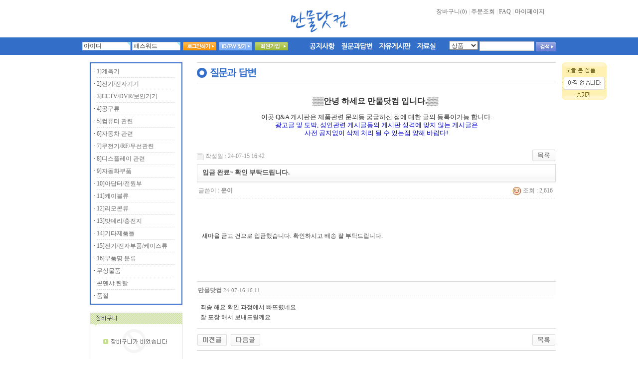

--- FILE ---
content_type: text/html; charset=euc-kr
request_url: http://manmull.com/bbs/board.php?bo_table=qa&wr_id=1715
body_size: 10258
content:
<!-- <!DOCTYPE HTML PUBLIC "-//W3C//DTD HTML 4.01 Transitional//EN"> -->
<html>
<head>
<meta http-equiv="content-type" content="text/html; charset=euc-kr">
<title>쇼핑몰 > 질문답변 > 입금 완료~ 확인 부탁드립니다.</title>
<link rel="stylesheet" href="../style.css" type="text/css">
</head>
<script type="text/javascript">
// 자바스크립트에서 사용하는 전역변수 선언
var g4_path      = "..";
var g4_bbs       = "bbs";
var g4_bbs_img   = "img";
var g4_url       = "http://manmull.com";
var g4_is_member = "";
var g4_is_admin  = "";
var g4_bo_table  = "qa";
var g4_sca       = "";
var g4_charset   = "euc-kr";
var g4_cookie_domain = "";
var g4_is_gecko  = navigator.userAgent.toLowerCase().indexOf("gecko") != -1;
var g4_is_ie     = navigator.userAgent.toLowerCase().indexOf("msie") != -1;
</script>
<script type="text/javascript" src="../js/jquery-1.4.2.min.js"></script>
<script type="text/javascript" src="../js/common.js"></script>
<body topmargin="0" leftmargin="0" >
<a name="g4_head"></a>

<style>
.amount { color:#2266BB; font-weight:bold; font-family:Verdana; } 
.c1 { background-color:#94D7E7; } 
.c2 { background-color:#E7F3F7; } 
</style>

<div id="top_link" style="position:absolute;left:50%; top:15px; margin-left:235px; z-index:10;" align="center">
                <!--a href='../bbs/login.php?url=%2Fbbs%2Fboard.php%3Fbo_table%3Dqa%26wr_id%3D1715'><font color=FFFFFF>로그인</font></a> <font color=cee2ff>|</font> 
        <a href='../bbs/register.php'><font color=FFFFFF>회원가입</font></a> <font color=cee2ff>|</font--> 
        
        <a href='../shop/cart.php'>장바구니<span class=small>(0)</span></a> <font color=CCCCCC>|</font> 
        <a href='../shop/orderinquiry.php'>주문조회</a> <font color=CCCCCC>|</font> 
        <a href='../shop/faq.php'>FAQ</a> <font color=CCCCCC>|</font> 
        <a href='../shop/mypage.php'>마이페이지</a>&nbsp;
</div>

<!-- 전체 -->
<table align=center width='100%' cellpadding=0 cellspacing=0 border=0>
<tr>
    <td>

<!-- 상단 -->
<table align=center width='950' cellpadding=0 cellspacing=0 border=0>
<tr>
    <td align=center style=padding-top:20px;padding-bottom:10px><a href='../'><img src='../data/common/logo_img' border=0></a></td>
</tr>
</table>

<table width=100% cellpadding=0 cellspacing=0 border=0 bgcolor=#336fc9><tr><td>
<table align=center width='950' cellpadding=0 cellspacing=0 border=0>
  <tr>
    <td height=35>
<script type="text/javascript" src="../js/capslock.js"></script>
<script type="text/javascript">
// 엠파스 로긴 참고
var bReset = true;
function chkReset(f) 
{
    if (bReset) { if ( f.mb_id.value == '아이디' ) f.mb_id.value = ''; bReset = false; }
    document.getElementById("pw1").style.display = "none";
    document.getElementById("pw2").style.display = "";
}
</script>
<!-- 로그인 전 외부로그인 시작 -->
<form name="fhead" method="post" onsubmit="return fhead_submit(this);" autocomplete="off" style="margin:0px;">
  <input type="hidden" name="url" value="%2Fbbs%2Fboard.php%3Fbo_table%3Dqa%26wr_id%3D1715">
  <div style="margin-top:0">
    <table width="0" border="0" cellpadding="0" cellspacing="0">
      <tr>
        <td width="141"><table width="141" border="0" cellpadding="0" cellspacing="0">
            <tr>
              <td width="106" colspan="2" align="center"><input name="mb_id" type="text" class=ed  style="height:17" size="12" maxlength="20" required itemname="아이디" value='아이디' onMouseOver='chkReset(this.form);' onFocus='chkReset(this.form);'></td>
              <td width="15">&nbsp;</td>
              <td id=pw1 width="106" colspan="2" align="center"><input type="text" class=ed size="12" style="height:17" maxlength="20" required itemname="패스워드" value='패스워드' onMouseOver='chkReset(this.form);' onfocus='chkReset(this.form);'></td>
              <td id=pw2 style='display:none;' width="106" colspan="2" align="center"><input name="mb_password" id="outlogin_mb_password" type="password" style="height:17" class=ed size="12" maxlength="20" itemname="패스워드" onMouseOver='chkReset(this.form);' onfocus='chkReset(this.form);' onKeyPress="check_capslock(event, 'outlogin_mb_password');"></td>
            </tr>
          </table></td>
        <td width="5">&nbsp;</td>
        <td rowspan="2" align="center"><input type="image" src="../skin/outlogin/hanle/img/login_button.gif"></td>
        <!--<td><div style="float:left;"><input type="checkbox" name="auto_login" value="1" onclick="if (this.checked) { if (confirm('자동로그인을 사용하시면 다음부터 회원아이디와 패스워드를 입력하실 필요가 없습니다.\n\n\공공장소에서는 개인정보가 유출될 수 있으니 사용을 자제하여 주십시오.\n\n자동로그인을 사용하시겠습니까?')) { this.checked = true; } else { this.checked = false; } }"></div></td><td><div style="float:left; padding-left:5px;"><img src="../skin/outlogin/hanle/img/login_auto.gif" width="46" /></div></td>-->
        <td width="5">&nbsp;</td>
        <td><a href="javascript:win_password_lost();"><img src="../skin/outlogin/hanle/img/login_pw_find_button.gif" border="0"></a></td>
        <td width="5">&nbsp;</td>
        <td><a href="../bbs/register.php"><img src="../skin/outlogin/hanle/img/login_join_button.gif" border="0"></a></td>
      </tr>
    </table>
  </div>
</form>


<script language="JavaScript">
function fhead_submit(f)
{
    if (!f.mb_id.value) {
        alert("회원아이디를 입력하십시오.");
        f.mb_id.focus();
        return false;
    }

    if (document.getElementById('pw2').style.display!='none' && !f.mb_password.value) {
        alert("패스워드를 입력하십시오.");
        f.mb_password.focus();
        return false;
    }

    f.action = '../bbs/login_check.php';    
    return true;
}
</script>
<!-- 로그인 전 외부로그인 끝 -->
</td>
    <td width="250"><img src="/img/top_menu.gif" border="0" usemap="#top_mlink"></td>
    <td align=right>

        <!-- 검색 시작 -->
        <form name='frmsearch1' style='margin:0px;' onsubmit='return search_submit(this);'>
        <input type='hidden' name='sfl' value='wr_subject||wr_content'>
        <input type='hidden' name='sop' value='and'>
        <input type='hidden' name='stx' value='' >
           <select name='search_flag' id='search_flag'>
           <option value='상품'>상품
           <option value='게시판'>게시판
           </select>
        <input type=text name=search_str class='ed' value='' style='width:110px;height:19px;font:bold;'>
        <input type=image src='../img/top_btn_search.gif' border=0 align=absmiddle>
        </form>

        <script>
        function search_submit(f) {
            if (f.search_flag.value == '상품') {
                f.action = '../shop/search.php';
            } else {
                f.stx.value = f.search_str.value;
                f.action = '../bbs/search.php';
            }
        }

                </script>
        <!-- 검색 끝 -->

    </td>
</tr>
</table>
</td></tr></table>

<map name="top_mlink" id="top_mlink">
  <area shape="rect" coords="6,0,63,35" href="/bbs/board.php?bo_table=notice">
  <area shape="rect" coords="72,0,138,35" href="/bbs/board.php?bo_table=qa">
  <area shape="rect" coords="145,0,214,35" href="/bbs/board.php?bo_table=free">
  <area shape="rect" coords="224,0,267,35" href="/bbs/board.php?bo_table=pds">
</map>
<!-- 상단끝 -->

<div style="height:15px; line-height:1px; font-size:1px; clear:both;">&nbsp;</div>

<!-- 중간 -->
<table align=center width='950' cellpadding=0 cellspacing=0 border=0>
<tr>
    <td align=center valign=top width=185>


        <!-- 상품분류 -->
        <table width=186 cellpadding=0 cellspacing=0 border=2 bordercolor="#336fc9" style="border-collapse:collapse">
        <tr><td style=padding-top:5px;padding-bottom:5px>
<table bgcolor=#FFFFFF width=100% cellpadding=0 cellspacing=0>
<!--tr><td align=center valign=top height=50><img src='../shop/img/bar_category.gif'></td></tr-->
<tr id='lmenu0' onmouseover=" layer_view('lmenu0', 'lmenu_layer0', 'view', 100, -22); " onmouseout=" layer_view('lmenu0', 'lmenu_layer0', 'hide'); "><td height='22'>&nbsp;&nbsp;· <a href='../shop/list.php?ca_id=10'>1]계측기</a>
<div id='lmenu_layer0' style='width:180px; display:none; position:absolute; z-index:999;'><table cellpadding=1 cellspacing=0 bgcolor=#CCCCCC width=100%><tr><td><table border=0 width=100% bgcolor=#FFFFFF cellpadding=0 cellspacing=0><tr height='22'><td>&nbsp;&nbsp;· <a href='../shop/list.php?ca_id=1010'>계측기/테스터기/측정기/오실로스코프</a></td></tr><tr><td align=center><img src='../shop/img/dot_line.gif'></td></tr><tr height='22'><td>&nbsp;&nbsp;· <a href='../shop/list.php?ca_id=1020'>파워서플라이/전원부</a></td></tr><tr><td align=center><img src='../shop/img/dot_line.gif'></td></tr><tr height='22'><td>&nbsp;&nbsp;· <a href='../shop/list.php?ca_id=1040'>현미경/광학기기 관련</a></td></tr><tr><td align=center><img src='../shop/img/dot_line.gif'></td></tr><tr height='22'><td>&nbsp;&nbsp;· <a href='../shop/list.php?ca_id=1050'>기타 계측기 관련</a></td></tr><tr><td align=center><img src='../shop/img/dot_line.gif'></td></tr><tr height='22'><td>&nbsp;&nbsp;· <a href='../shop/list.php?ca_id=1060'>각종개발용키트/IC소켓</a></td></tr><tr><td align=center><img src='../shop/img/dot_line.gif'></td></tr></table></td></tr></table></div></td></tr>
<tr><td align=center style=padding-top:1px;padding-bottom:1px><img src='../shop/img/dot_line.gif'></td></tr>
<tr id='lmenu1' onmouseover=" layer_view('lmenu1', 'lmenu_layer1', 'view', 100, -22); " onmouseout=" layer_view('lmenu1', 'lmenu_layer1', 'hide'); "><td height='22'>&nbsp;&nbsp;· <a href='../shop/list.php?ca_id=20'>2]전기/전자기기</a>
<div id='lmenu_layer1' style='width:180px; display:none; position:absolute; z-index:999;'><table cellpadding=1 cellspacing=0 bgcolor=#CCCCCC width=100%><tr><td><table border=0 width=100% bgcolor=#FFFFFF cellpadding=0 cellspacing=0><tr height='22'><td>&nbsp;&nbsp;· <a href='../shop/list.php?ca_id=2010'>가정용기기</a></td></tr><tr><td align=center><img src='../shop/img/dot_line.gif'></td></tr><tr height='22'><td>&nbsp;&nbsp;· <a href='../shop/list.php?ca_id=2020'>산업용기기</a></td></tr><tr><td align=center><img src='../shop/img/dot_line.gif'></td></tr><tr height='22'><td>&nbsp;&nbsp;· <a href='../shop/list.php?ca_id=2030'>A/V기기및 관련부품</a></td></tr><tr><td align=center><img src='../shop/img/dot_line.gif'></td></tr><tr height='22'><td>&nbsp;&nbsp;· <a href='../shop/list.php?ca_id=2040'>각종노브-볼륨들</a></td></tr><tr><td align=center><img src='../shop/img/dot_line.gif'></td></tr></table></td></tr></table></div></td></tr>
<tr><td align=center style=padding-top:1px;padding-bottom:1px><img src='../shop/img/dot_line.gif'></td></tr>
<tr id='lmenu2' onmouseover=" layer_view('lmenu2', 'lmenu_layer2', 'view', 100, -22); " onmouseout=" layer_view('lmenu2', 'lmenu_layer2', 'hide'); "><td height='22'>&nbsp;&nbsp;· <a href='../shop/list.php?ca_id=30'>3]CCTV/DVR/보안기기</a>
<div id='lmenu_layer2' style='width:180px; display:none; position:absolute; z-index:999;'><table cellpadding=1 cellspacing=0 bgcolor=#CCCCCC width=100%><tr><td><table border=0 width=100% bgcolor=#FFFFFF cellpadding=0 cellspacing=0><tr height='22'><td>&nbsp;&nbsp;· <a href='../shop/list.php?ca_id=3010'>CC카메라 모듈</a></td></tr><tr><td align=center><img src='../shop/img/dot_line.gif'></td></tr><tr height='22'><td>&nbsp;&nbsp;· <a href='../shop/list.php?ca_id=3020'>돔/박스/적외선 카메라</a></td></tr><tr><td align=center><img src='../shop/img/dot_line.gif'></td></tr><tr height='22'><td>&nbsp;&nbsp;· <a href='../shop/list.php?ca_id=3030'>DVR/분할기/콘트롤러</a></td></tr><tr><td align=center><img src='../shop/img/dot_line.gif'></td></tr><tr height='22'><td>&nbsp;&nbsp;· <a href='../shop/list.php?ca_id=3040'>CCTV관련기기/하우징/CCTV관련부품</a></td></tr><tr><td align=center><img src='../shop/img/dot_line.gif'></td></tr><tr height='22'><td>&nbsp;&nbsp;· <a href='../shop/list.php?ca_id=3060'>디카 영상관련품들</a></td></tr><tr><td align=center><img src='../shop/img/dot_line.gif'></td></tr></table></td></tr></table></div></td></tr>
<tr><td align=center style=padding-top:1px;padding-bottom:1px><img src='../shop/img/dot_line.gif'></td></tr>
<tr id='lmenu3' onmouseover=" layer_view('lmenu3', 'lmenu_layer3', 'view', 100, -22); " onmouseout=" layer_view('lmenu3', 'lmenu_layer3', 'hide'); "><td height='22'>&nbsp;&nbsp;· <a href='../shop/list.php?ca_id=40'>4]공구류</a>
<div id='lmenu_layer3' style='width:180px; display:none; position:absolute; z-index:999;'><table cellpadding=1 cellspacing=0 bgcolor=#CCCCCC width=100%><tr><td><table border=0 width=100% bgcolor=#FFFFFF cellpadding=0 cellspacing=0><tr height='22'><td>&nbsp;&nbsp;· <a href='../shop/list.php?ca_id=4020'>인두기/열풍기</a></td></tr><tr><td align=center><img src='../shop/img/dot_line.gif'></td></tr><tr height='22'><td>&nbsp;&nbsp;· <a href='../shop/list.php?ca_id=4030'>전동공구</a></td></tr><tr><td align=center><img src='../shop/img/dot_line.gif'></td></tr><tr height='22'><td>&nbsp;&nbsp;· <a href='../shop/list.php?ca_id=4040'>에어/유압공구</a></td></tr><tr><td align=center><img src='../shop/img/dot_line.gif'></td></tr><tr height='22'><td>&nbsp;&nbsp;· <a href='../shop/list.php?ca_id=4050'>기타 산업용공구</a></td></tr><tr><td align=center><img src='../shop/img/dot_line.gif'></td></tr></table></td></tr></table></div></td></tr>
<tr><td align=center style=padding-top:1px;padding-bottom:1px><img src='../shop/img/dot_line.gif'></td></tr>
<tr id='lmenu4' onmouseover=" layer_view('lmenu4', 'lmenu_layer4', 'view', 100, -22); " onmouseout=" layer_view('lmenu4', 'lmenu_layer4', 'hide'); "><td height='22'>&nbsp;&nbsp;· <a href='../shop/list.php?ca_id=50'>5]컴퓨터 관련</a>
<div id='lmenu_layer4' style='width:180px; display:none; position:absolute; z-index:999;'><table cellpadding=1 cellspacing=0 bgcolor=#CCCCCC width=100%><tr><td><table border=0 width=100% bgcolor=#FFFFFF cellpadding=0 cellspacing=0><tr height='22'><td>&nbsp;&nbsp;· <a href='../shop/list.php?ca_id=5010'>PC본체</a></td></tr><tr><td align=center><img src='../shop/img/dot_line.gif'></td></tr><tr height='22'><td>&nbsp;&nbsp;· <a href='../shop/list.php?ca_id=5020'>PC주변기기</a></td></tr><tr><td align=center><img src='../shop/img/dot_line.gif'></td></tr><tr height='22'><td>&nbsp;&nbsp;· <a href='../shop/list.php?ca_id=5030'>PC관련 부품</a></td></tr><tr><td align=center><img src='../shop/img/dot_line.gif'></td></tr></table></td></tr></table></div></td></tr>
<tr><td align=center style=padding-top:1px;padding-bottom:1px><img src='../shop/img/dot_line.gif'></td></tr>
<tr id='lmenu5' onmouseover=" layer_view('lmenu5', 'lmenu_layer5', 'view', 100, -22); " onmouseout=" layer_view('lmenu5', 'lmenu_layer5', 'hide'); "><td height='22'>&nbsp;&nbsp;· <a href='../shop/list.php?ca_id=60'>6]자동차 관련</a>
<div id='lmenu_layer5' style='width:180px; display:none; position:absolute; z-index:999;'><table cellpadding=1 cellspacing=0 bgcolor=#CCCCCC width=100%><tr><td><table border=0 width=100% bgcolor=#FFFFFF cellpadding=0 cellspacing=0><tr height='22'><td>&nbsp;&nbsp;· <a href='../shop/list.php?ca_id=6010'>자동차용품</a></td></tr><tr><td align=center><img src='../shop/img/dot_line.gif'></td></tr><tr height='22'><td>&nbsp;&nbsp;· <a href='../shop/list.php?ca_id=6020'>네비게이션/카오디오/앰프</a></td></tr><tr><td align=center><img src='../shop/img/dot_line.gif'></td></tr><tr height='22'><td>&nbsp;&nbsp;· <a href='../shop/list.php?ca_id=6030'>시거잭/거치대/기타 부품</a></td></tr><tr><td align=center><img src='../shop/img/dot_line.gif'></td></tr></table></td></tr></table></div></td></tr>
<tr><td align=center style=padding-top:1px;padding-bottom:1px><img src='../shop/img/dot_line.gif'></td></tr>
<tr id='lmenu6' onmouseover=" layer_view('lmenu6', 'lmenu_layer6', 'view', 100, -22); " onmouseout=" layer_view('lmenu6', 'lmenu_layer6', 'hide'); "><td height='22'>&nbsp;&nbsp;· <a href='../shop/list.php?ca_id=70'>7]무전기/RF/무선관련</a>
<div id='lmenu_layer6' style='width:180px; display:none; position:absolute; z-index:999;'><table cellpadding=1 cellspacing=0 bgcolor=#CCCCCC width=100%><tr><td><table border=0 width=100% bgcolor=#FFFFFF cellpadding=0 cellspacing=0><tr height='22'><td>&nbsp;&nbsp;· <a href='../shop/list.php?ca_id=7010'>무전기 관련</a></td></tr><tr><td align=center><img src='../shop/img/dot_line.gif'></td></tr><tr height='22'><td>&nbsp;&nbsp;· <a href='../shop/list.php?ca_id=7020'>RF관련</a></td></tr><tr><td align=center><img src='../shop/img/dot_line.gif'></td></tr><tr height='22'><td>&nbsp;&nbsp;· <a href='../shop/list.php?ca_id=7030'>일반 무선기기 관련</a></td></tr><tr><td align=center><img src='../shop/img/dot_line.gif'></td></tr><tr height='22'><td>&nbsp;&nbsp;· <a href='../shop/list.php?ca_id=7040'>무전기 충전기/밧데리</a></td></tr><tr><td align=center><img src='../shop/img/dot_line.gif'></td></tr></table></td></tr></table></div></td></tr>
<tr><td align=center style=padding-top:1px;padding-bottom:1px><img src='../shop/img/dot_line.gif'></td></tr>
<tr id='lmenu7' onmouseover=" layer_view('lmenu7', 'lmenu_layer7', 'view', 100, -22); " onmouseout=" layer_view('lmenu7', 'lmenu_layer7', 'hide'); "><td height='22'>&nbsp;&nbsp;· <a href='../shop/list.php?ca_id=80'>8]디스플레이 관련</a>
<div id='lmenu_layer7' style='width:180px; display:none; position:absolute; z-index:999;'><table cellpadding=1 cellspacing=0 bgcolor=#CCCCCC width=100%><tr><td><table border=0 width=100% bgcolor=#FFFFFF cellpadding=0 cellspacing=0><tr height='22'><td>&nbsp;&nbsp;· <a href='../shop/list.php?ca_id=8010'>모노액정</a></td></tr><tr><td align=center><img src='../shop/img/dot_line.gif'></td></tr><tr height='22'><td>&nbsp;&nbsp;· <a href='../shop/list.php?ca_id=8020'>도트매트릭스/ FND/VFD</a></td></tr><tr><td align=center><img src='../shop/img/dot_line.gif'></td></tr><tr height='22'><td>&nbsp;&nbsp;· <a href='../shop/list.php?ca_id=8040'>TFT LCD 액정</a></td></tr><tr><td align=center><img src='../shop/img/dot_line.gif'></td></tr><tr height='22'><td>&nbsp;&nbsp;· <a href='../shop/list.php?ca_id=8050'>터치관련</a></td></tr><tr><td align=center><img src='../shop/img/dot_line.gif'></td></tr><tr height='22'><td>&nbsp;&nbsp;· <a href='../shop/list.php?ca_id=8060'>LED/LED/조명관련</a></td></tr><tr><td align=center><img src='../shop/img/dot_line.gif'></td></tr><tr height='22'><td>&nbsp;&nbsp;· <a href='../shop/list.php?ca_id=8070'>디스플레이 관련 부품</a></td></tr><tr><td align=center><img src='../shop/img/dot_line.gif'></td></tr></table></td></tr></table></div></td></tr>
<tr><td align=center style=padding-top:1px;padding-bottom:1px><img src='../shop/img/dot_line.gif'></td></tr>
<tr id='lmenu8' onmouseover=" layer_view('lmenu8', 'lmenu_layer8', 'view', 100, -22); " onmouseout=" layer_view('lmenu8', 'lmenu_layer8', 'hide'); "><td height='22'>&nbsp;&nbsp;· <a href='../shop/list.php?ca_id=90'>9]자동화부품</a>
<div id='lmenu_layer8' style='width:180px; display:none; position:absolute; z-index:999;'><table cellpadding=1 cellspacing=0 bgcolor=#CCCCCC width=100%><tr><td><table border=0 width=100% bgcolor=#FFFFFF cellpadding=0 cellspacing=0><tr height='22'><td>&nbsp;&nbsp;· <a href='../shop/list.php?ca_id=9010'>PLC/인버터 및 관련품</a></td></tr><tr><td align=center><img src='../shop/img/dot_line.gif'></td></tr><tr height='22'><td>&nbsp;&nbsp;· <a href='../shop/list.php?ca_id=9020'>마그넷/릴레이/SSR</a></td></tr><tr><td align=center><img src='../shop/img/dot_line.gif'></td></tr><tr height='22'><td>&nbsp;&nbsp;· <a href='../shop/list.php?ca_id=9030'>LM가이드/테이블류</a></td></tr><tr><td align=center><img src='../shop/img/dot_line.gif'></td></tr><tr height='22'><td>&nbsp;&nbsp;· <a href='../shop/list.php?ca_id=9040'>자동화 부품/판넬용 메타</a></td></tr><tr><td align=center><img src='../shop/img/dot_line.gif'></td></tr><tr height='22'><td>&nbsp;&nbsp;· <a href='../shop/list.php?ca_id=9070'>산업용리모콘/콘트롤러/콘트롤 박스</a></td></tr><tr><td align=center><img src='../shop/img/dot_line.gif'></td></tr><tr height='22'><td>&nbsp;&nbsp;· <a href='../shop/list.php?ca_id=9080'>에어/유압관련 산업용품</a></td></tr><tr><td align=center><img src='../shop/img/dot_line.gif'></td></tr><tr height='22'><td>&nbsp;&nbsp;· <a href='../shop/list.php?ca_id=9090'>AC/DC모터류/펌프류</a></td></tr><tr><td align=center><img src='../shop/img/dot_line.gif'></td></tr><tr height='22'><td>&nbsp;&nbsp;· <a href='../shop/list.php?ca_id=90a0'>터미널단자 및 각종스위치종류</a></td></tr><tr><td align=center><img src='../shop/img/dot_line.gif'></td></tr></table></td></tr></table></div></td></tr>
<tr><td align=center style=padding-top:1px;padding-bottom:1px><img src='../shop/img/dot_line.gif'></td></tr>
<tr id='lmenu9' onmouseover=" layer_view('lmenu9', 'lmenu_layer9', 'view', 100, -22); " onmouseout=" layer_view('lmenu9', 'lmenu_layer9', 'hide'); "><td height='22'>&nbsp;&nbsp;· <a href='../shop/list.php?ca_id=a0'>10]아답터/전원부</a>
<div id='lmenu_layer9' style='width:180px; display:none; position:absolute; z-index:999;'><table cellpadding=1 cellspacing=0 bgcolor=#CCCCCC width=100%><tr><td><table border=0 width=100% bgcolor=#FFFFFF cellpadding=0 cellspacing=0><tr height='22'><td>&nbsp;&nbsp;· <a href='../shop/list.php?ca_id=a010'>아답터</a></td></tr><tr><td align=center><img src='../shop/img/dot_line.gif'></td></tr><tr height='22'><td>&nbsp;&nbsp;· <a href='../shop/list.php?ca_id=a020'>SMPS</a></td></tr><tr><td align=center><img src='../shop/img/dot_line.gif'></td></tr><tr height='22'><td>&nbsp;&nbsp;· <a href='../shop/list.php?ca_id=a030'>아답터 관련 부품들</a></td></tr><tr><td align=center><img src='../shop/img/dot_line.gif'></td></tr></table></td></tr></table></div></td></tr>
<tr><td align=center style=padding-top:1px;padding-bottom:1px><img src='../shop/img/dot_line.gif'></td></tr>
<tr id='lmenu10' onmouseover=" layer_view('lmenu10', 'lmenu_layer10', 'view', 100, -22); " onmouseout=" layer_view('lmenu10', 'lmenu_layer10', 'hide'); "><td height='22'>&nbsp;&nbsp;· <a href='../shop/list.php?ca_id=b0'>11]케이블류</a>
<div id='lmenu_layer10' style='width:180px; display:none; position:absolute; z-index:999;'><table cellpadding=1 cellspacing=0 bgcolor=#CCCCCC width=100%><tr><td><table border=0 width=100% bgcolor=#FFFFFF cellpadding=0 cellspacing=0><tr height='22'><td>&nbsp;&nbsp;· <a href='../shop/list.php?ca_id=b010'>PC관련 케이블</a></td></tr><tr><td align=center><img src='../shop/img/dot_line.gif'></td></tr><tr height='22'><td>&nbsp;&nbsp;· <a href='../shop/list.php?ca_id=b020'>A/V관련 케이블</a></td></tr><tr><td align=center><img src='../shop/img/dot_line.gif'></td></tr><tr height='22'><td>&nbsp;&nbsp;· <a href='../shop/list.php?ca_id=b030'>RF 케이블</a></td></tr><tr><td align=center><img src='../shop/img/dot_line.gif'></td></tr><tr height='22'><td>&nbsp;&nbsp;· <a href='../shop/list.php?ca_id=b050'>기타 케이블</a></td></tr><tr><td align=center><img src='../shop/img/dot_line.gif'></td></tr><tr height='22'><td>&nbsp;&nbsp;· <a href='../shop/list.php?ca_id=b060'>변환케이블/젠더</a></td></tr><tr><td align=center><img src='../shop/img/dot_line.gif'></td></tr></table></td></tr></table></div></td></tr>
<tr><td align=center style=padding-top:1px;padding-bottom:1px><img src='../shop/img/dot_line.gif'></td></tr>
<tr id='lmenu11' onmouseover=" layer_view('lmenu11', 'lmenu_layer11', 'view', 100, -22); " onmouseout=" layer_view('lmenu11', 'lmenu_layer11', 'hide'); "><td height='22'>&nbsp;&nbsp;· <a href='../shop/list.php?ca_id=d0'>12]리모콘류</a>
<div id='lmenu_layer11' style='width:180px; display:none; position:absolute; z-index:999;'><table cellpadding=1 cellspacing=0 bgcolor=#CCCCCC width=100%><tr><td><table border=0 width=100% bgcolor=#FFFFFF cellpadding=0 cellspacing=0><tr height='22'><td>&nbsp;&nbsp;· <a href='../shop/list.php?ca_id=d010'>일반/통합리모콘</a></td></tr><tr><td align=center><img src='../shop/img/dot_line.gif'></td></tr><tr height='22'><td>&nbsp;&nbsp;· <a href='../shop/list.php?ca_id=d030'>기타리모콘</a></td></tr><tr><td align=center><img src='../shop/img/dot_line.gif'></td></tr></table></td></tr></table></div></td></tr>
<tr><td align=center style=padding-top:1px;padding-bottom:1px><img src='../shop/img/dot_line.gif'></td></tr>
<tr id='lmenu12' onmouseover=" layer_view('lmenu12', 'lmenu_layer12', 'view', 100, -22); " onmouseout=" layer_view('lmenu12', 'lmenu_layer12', 'hide'); "><td height='22'>&nbsp;&nbsp;· <a href='../shop/list.php?ca_id=e0'>13]밧데리/충전지</a>
<div id='lmenu_layer12' style='width:180px; display:none; position:absolute; z-index:999;'><table cellpadding=1 cellspacing=0 bgcolor=#CCCCCC width=100%><tr><td><table border=0 width=100% bgcolor=#FFFFFF cellpadding=0 cellspacing=0><tr height='22'><td>&nbsp;&nbsp;· <a href='../shop/list.php?ca_id=e010'>건전지/수소전지</a></td></tr><tr><td align=center><img src='../shop/img/dot_line.gif'></td></tr><tr height='22'><td>&nbsp;&nbsp;· <a href='../shop/list.php?ca_id=e020'>리튬 이온/폴리머</a></td></tr><tr><td align=center><img src='../shop/img/dot_line.gif'></td></tr><tr height='22'><td>&nbsp;&nbsp;· <a href='../shop/list.php?ca_id=e030'>밧데리 충전기/충전보드</a></td></tr><tr><td align=center><img src='../shop/img/dot_line.gif'></td></tr><tr height='22'><td>&nbsp;&nbsp;· <a href='../shop/list.php?ca_id=e040'>밧데리 관련 기타</a></td></tr><tr><td align=center><img src='../shop/img/dot_line.gif'></td></tr></table></td></tr></table></div></td></tr>
<tr><td align=center style=padding-top:1px;padding-bottom:1px><img src='../shop/img/dot_line.gif'></td></tr>
<tr id='lmenu13' onmouseover=" layer_view('lmenu13', 'lmenu_layer13', 'view', 100, -22); " onmouseout=" layer_view('lmenu13', 'lmenu_layer13', 'hide'); "><td height='22'>&nbsp;&nbsp;· <a href='../shop/list.php?ca_id=f0'>14]기타제품들</a>
<div id='lmenu_layer13' style='width:180px; display:none; position:absolute; z-index:999;'><table cellpadding=1 cellspacing=0 bgcolor=#CCCCCC width=100%><tr><td><table border=0 width=100% bgcolor=#FFFFFF cellpadding=0 cellspacing=0><tr height='22'><td>&nbsp;&nbsp;· <a href='../shop/list.php?ca_id=f010'>고장품</a></td></tr><tr><td align=center><img src='../shop/img/dot_line.gif'></td></tr><tr height='22'><td>&nbsp;&nbsp;· <a href='../shop/list.php?ca_id=f020'>생활용품</a></td></tr><tr><td align=center><img src='../shop/img/dot_line.gif'></td></tr><tr height='22'><td>&nbsp;&nbsp;· <a href='../shop/list.php?ca_id=f030'>기타물품</a></td></tr><tr><td align=center><img src='../shop/img/dot_line.gif'></td></tr></table></td></tr></table></div></td></tr>
<tr><td align=center style=padding-top:1px;padding-bottom:1px><img src='../shop/img/dot_line.gif'></td></tr>
<tr id='lmenu14' onmouseover=" layer_view('lmenu14', 'lmenu_layer14', 'view', 100, -22); " onmouseout=" layer_view('lmenu14', 'lmenu_layer14', 'hide'); "><td height='22'>&nbsp;&nbsp;· <a href='../shop/list.php?ca_id=g0'>15]전기/전자부품/케이스류</a>
<div id='lmenu_layer14' style='width:180px; display:none; position:absolute; z-index:999;'><table cellpadding=1 cellspacing=0 bgcolor=#CCCCCC width=100%><tr><td><table border=0 width=100% bgcolor=#FFFFFF cellpadding=0 cellspacing=0><tr height='22'><td>&nbsp;&nbsp;· <a href='../shop/list.php?ca_id=g020'>콘넥터류</a></td></tr><tr><td align=center><img src='../shop/img/dot_line.gif'></td></tr><tr height='22'><td>&nbsp;&nbsp;· <a href='../shop/list.php?ca_id=g030'>전기/전자부품</a></td></tr><tr><td align=center><img src='../shop/img/dot_line.gif'></td></tr><tr height='22'><td>&nbsp;&nbsp;· <a href='../shop/list.php?ca_id=g050'>DIY용케이스/가방류</a></td></tr><tr><td align=center><img src='../shop/img/dot_line.gif'></td></tr></table></td></tr></table></div></td></tr>
<tr><td align=center style=padding-top:1px;padding-bottom:1px><img src='../shop/img/dot_line.gif'></td></tr>
<tr id='lmenu15' onmouseover=" layer_view('lmenu15', 'lmenu_layer15', 'view', 100, -22); " onmouseout=" layer_view('lmenu15', 'lmenu_layer15', 'hide'); "><td height='22'>&nbsp;&nbsp;· <a href='../shop/list.php?ca_id=h0'>16]부품명 분류</a>
<div id='lmenu_layer15' style='width:180px; display:none; position:absolute; z-index:999;'><table cellpadding=1 cellspacing=0 bgcolor=#CCCCCC width=100%><tr><td><table border=0 width=100% bgcolor=#FFFFFF cellpadding=0 cellspacing=0><tr height='22'><td>&nbsp;&nbsp;· <a href='../shop/list.php?ca_id=h010'>각종팬종류</a></td></tr><tr><td align=center><img src='../shop/img/dot_line.gif'></td></tr><tr height='22'><td>&nbsp;&nbsp;· <a href='../shop/list.php?ca_id=h020'>전자부품 모델명</a></td></tr><tr><td align=center><img src='../shop/img/dot_line.gif'></td></tr></table></td></tr></table></div></td></tr>
<tr><td align=center style=padding-top:1px;padding-bottom:1px><img src='../shop/img/dot_line.gif'></td></tr>
<tr id='lmenu16' onmouseover=" layer_view('lmenu16', 'lmenu_layer16', 'view', 100, -22); " onmouseout=" layer_view('lmenu16', 'lmenu_layer16', 'hide'); "><td height='22'>&nbsp;&nbsp;· <a href='../shop/list.php?ca_id=i0'>무상물품</a>
<div id='lmenu_layer16' style='width:180px; display:none; position:absolute; z-index:999;'><table cellpadding=1 cellspacing=0 bgcolor=#CCCCCC width=100%><tr><td><table border=0 width=100% bgcolor=#FFFFFF cellpadding=0 cellspacing=0><tr height='22'><td>&nbsp;&nbsp;· <a href='../shop/list.php?ca_id=i010'>링크용이미지</a></td></tr><tr><td align=center><img src='../shop/img/dot_line.gif'></td></tr></table></td></tr></table></div></td></tr>
<tr><td align=center style=padding-top:1px;padding-bottom:1px><img src='../shop/img/dot_line.gif'></td></tr>
<tr id='lmenu17' onmouseover="" onmouseout=""><td height='22'>&nbsp;&nbsp;· <a href='../shop/list.php?ca_id=k0'>콘덴샤 탄탈</a>
</td></tr>
<tr><td align=center style=padding-top:1px;padding-bottom:1px><img src='../shop/img/dot_line.gif'></td></tr>
<tr id='lmenu18' onmouseover="" onmouseout=""><td height='22'>&nbsp;&nbsp;· <a href='../shop/list.php?ca_id=l0'>품절</a>
</td></tr>
</table>


<script language="JavaScript">
var save_layer = null;
function layer_view(link_id, menu_id, opt, x, y)
{
    var link = document.getElementById(link_id);
    var menu = document.getElementById(menu_id);

    //for (i in link) { document.write(i + '<br/>'); } return;

    if (save_layer != null)
        save_layer.style.display = "none";

    if (opt == 'hide')
    {
        menu.style.display = 'none';
    }
    else
    {
        x = parseInt(x);
        y = parseInt(y);
        menu.style.left = get_left_pos(link) + x;
        menu.style.top  = get_top_pos(link) + link.offsetHeight + y;
        menu.style.display = 'block';
    }

    save_layer = menu;
}
</script>
</td></tr>
        </table><br>


        <!-- 이벤트 -->
        <!--table bgcolor=#CCCCCC width=185 cellpadding=1 cellspacing=0>
        <tr><td>
<table bgcolor=#FFFFFF width=100% cellpadding=0 cellspacing=0>
<tr><td align=center valign=top height=50><img src='../shop/img/bar_event.gif'></td></tr>
<tr><td height=50 align=center>등록된 자료가 없습니다.</td></tr>
</table>
</td></tr>
        </table><br-->


        <!-- 커뮤니티 -->
        <!--table bgcolor=#CCCCCC width=185 cellpadding=1 cellspacing=0>
        <tr><td>
<table bgcolor=#FFFFFF width=100% cellpadding=0 cellspacing=0>
<tr><td align=center valign=top height=50><img src='../shop/img/bar_community.gif'></td></tr>
<tr><td height=22>&nbsp;&nbsp;· <a href='../bbs/board.php?bo_table=bundle'>묶음용 게시판</a></td></tr>
<tr><td align=center><img src='../shop/img/dot_line.gif'></td></tr>
<tr><td height=22>&nbsp;&nbsp;· <a href='../bbs/board.php?bo_table=free'>자유게시판</a></td></tr>
<tr><td align=center><img src='../shop/img/dot_line.gif'></td></tr>
<tr><td height=22>&nbsp;&nbsp;· <a href='../bbs/board.php?bo_table=notice'>공지사항</a></td></tr>
<tr><td align=center><img src='../shop/img/dot_line.gif'></td></tr>
<tr><td height=22>&nbsp;&nbsp;· <a href='../bbs/board.php?bo_table=pds'>자료실</a></td></tr>
<tr><td align=center><img src='../shop/img/dot_line.gif'></td></tr>
<tr><td height=22>&nbsp;&nbsp;· <a href='../bbs/board.php?bo_table=qa'>질문답변</a></td></tr>
<tr><td align=center><img src='../shop/img/dot_line.gif'></td></tr>
<tr><td height=22>&nbsp;&nbsp;· <a href='../bbs/board.php?bo_table=upload'>관리자용</a></td></tr>
</table>
</td></tr>
        </table><br-->

        <!-- 계좌안내 -->
        <!--table width=186 cellpadding=0 cellspacing=0 border=1 bordercolor="#D5D5D5" style="border-collapse:collapse">
        <tr><td><img src='../shop/img/bank_num.gif' border=0></td></tr>
        </table><br-->

        <!-- 장바구니 -->
        <table width=186 cellpadding=0 cellspacing=0 border=1 bordercolor="#D5D5D5" style="border-collapse:collapse">
        <tr><td>
<table cellpadding=0 cellspacing=0 bgcolor=#FFFFFF>
<tr><td><a href='../shop/cart.php'><img src='../shop/img/bar_cart.gif' border=0></a></td></tr>
<tr><td><img src='../shop/img/nocart.gif'></td></tr>
</table>
</td></tr>
        </table><br>

        <!-- 보관함 -->
        <table width=186 cellpadding=0 cellspacing=0 border=1 bordercolor="#D5D5D5" style="border-collapse:collapse">
        <tr><td>
<table cellpadding=0 cellspacing=0 bgcolor=#FFFFFF>
<tr><td><a href='../shop/wishlist.php'><img src='../shop/img/bar_wishlist.gif' border=0></a></td></tr>
<tr><td><img src='../shop/img/nowishlist.gif'></td></tr>
</table>
</td></tr>
        </table><br>

        <!-- 왼쪽 배너 -->
        <table width=100% cellpadding=0 cellspacing=0>
</table><br>
         <img src="http://www.manmull.com/img/gjas.jpg">
    </td>
    <td width=15></td>
    <td valign=top>
        
<TABLE cellSpacing=0 cellPadding=0 width="100%" border=0>
<TBODY>
<TR>
<TD bgColor=#d5d5d5 height=1></TD></TR>
<TR>
<TD height=40><IMG src="/shop/img/board_title_b.gif"></TD></TR>
<TR>
<TD bgColor=#d5d5d5 height=1></TD></TR></TBODY></TABLE><FONT size=3><STRONG>
<P align=center><BR>▒▒안녕 하세요 만물닷컴 입니다.</STRONG><STRONG>▒▒</STRONG></FONT><STRONG><FONT size=3>&nbsp; <BR></FONT></STRONG><FONT style="FONT-SIZE: 10pt"><FONT style="FONT-SIZE: 10pt"><FONT style="FONT-SIZE: 10pt"><FONT style="FONT-SIZE: 10pt"><FONT style="FONT-SIZE: 10pt"><FONT style="FONT-SIZE: 9pt"><FONT style="FONT-SIZE: 10pt"><BR>이곳 Q&amp;A 게시판은 제품관련 문의등 궁굼하신 점에 대한 글의 등록이가능 합니다.</FONT><BR></FONT></FONT></FONT></FONT></FONT></FONT><FONT style="FONT-SIZE: 10pt"><FONT style="FONT-SIZE: 10pt" color=#0000cd>광고글 및 도박, 성인관련 게시글등의 게시판 성격에 맞지 않는 게시글은 <BR>사전 공지없이 삭제 처리 될 수 있는점 양해 바랍다!</FONT></FONT></P><script type="text/javascript" src="../js/sideview.js"></script>
<script type='text/javascript' src='../js/ajax.js'></script><div style="height:12px; line-height:1px; font-size:1px;">&nbsp;</div>

<!-- 게시글 보기 시작 -->
<table width="100%" align="center" cellpadding="0" cellspacing="0"><tr><td>


<div style="clear:both; height:30px;">
    <div style="float:left; margin-top:6px;">
    <img src="../skin/board/basic/img/icon_date.gif" align=absmiddle border='0'>
    <span style="color:#888888;">작성일 : 24-07-15 16:42</span>
    </div>

    <!-- 링크 버튼 -->
    <div style="float:right;">
            
        <a href="./board.php?bo_table=qa&page="><img src='../skin/board/basic/img/btn_list.gif' border='0' align='absmiddle'></a>                         </div>
</div>

<div style="border:1px solid #ddd; clear:both; height:34px; background:url(../skin/board/basic/img/title_bg.gif) repeat-x;">
    <table border=0 cellpadding=0 cellspacing=0 width=100%>
    <tr>
        <td style="padding:8px 0 0 10px;">
            <div style="color:#505050; font-size:13px; font-weight:bold; word-break:break-all;">
                        입금 완료~ 확인 부탁드립니다.            </div>
        </td>
        <td align="right" style="padding:6px 6px 0 0;" width=120>
                                </td>
    </tr>
    </table>
</div>
<div style="height:3px; background:url(../skin/board/basic/img/title_shadow.gif) repeat-x; line-height:1px; font-size:1px;"></div>


<table border=0 cellpadding=0 cellspacing=0 width=100%>
<tr>
    <td height=30 background="../skin/board/basic/img/view_dot.gif" style="color:#888;">
        <div style="float:left;">
        &nbsp;글쓴이 : 
        <span class='member'>운이</span>        </div>
        <div style="float:right;">
        <img src="../skin/board/basic/img/icon_view.gif" border='0' align=absmiddle> 조회 : 2,616                        &nbsp;
        </div>
    </td>
</tr>

<tr> 
    <td height="150" style="word-break:break-all; padding:10px;">
        
        <!-- 내용 출력 -->
        <span id="writeContents">새마을 금고 건으로 입금했습니다. 확인하시고 배송 잘 부탁드립니다.</span>
        
                <!-- 테러 태그 방지용 --></xml></xmp><a href=""></a><a href=''></a>

        
        
</td>
</tr>
</table>
<br>

<script type='text/javascript'> var md5_norobot_key = 'd41d8cd98f00b204e9800998ecf8427e'; </script>
<script type="text/javascript">
// 글자수 제한
var char_min = parseInt(0); // 최소
var char_max = parseInt(0); // 최대
</script>


<!-- 코멘트 리스트 -->
<div id="commentContents">
<a name="c_1716"></a>
<table width=100% cellpadding=0 cellspacing=0 border=0>
<tr>
    <td></td>
    <td width='100%'>

        <table border=0 cellpadding=0 cellspacing=0 width=100%>
        <tr>
            <td height=1 colspan=3 bgcolor="#dddddd"><td>
        </tr>
        <tr>
            <td height=1 colspan=3></td>
        </tr>
        <tr>
            <td valign=top>
                <div style="height:28px; background:url(../skin/board/basic/img/co_title_bg.gif); clear:both; line-height:28px;">
                <div style="float:left; margin:2px 0 0 2px;">
                <strong><span class='member'>만물닷컴</span></strong>
                <span style="color:#888888; font-size:11px;">24-07-16 16:11</span>
                </div>
                <div style="float:right; margin-top:5px;">
                                                                                &nbsp;
                </div>
                </div>

                <!-- 코멘트 출력 -->
                <div style='line-height:20px; padding:7px; word-break:break-all; overflow:hidden; clear:both; '>
                죄송 해요 확인 과정에서 빠뜨렸네요<br/>잘 포장 해서 보내드릴께요                </div>
                                <span id='edit_1716' style='display:none;'></span><!-- 수정 -->
                <span id='reply_1716' style='display:none;'></span><!-- 답변 -->
                </div>
                <input type=hidden id='secret_comment_1716' value="">
                <textarea id='save_comment_1716' style='display:none;'>죄송 해요 확인 과정에서 빠뜨렸네요
잘 포장 해서 보내드릴께요</textarea></td>
        </tr>
        <tr>
            <td height=5 colspan=3></td>
        </tr>
        </table>

    </td>
</tr>
</table>
</div>
<!-- 코멘트 리스트 -->


<script type='text/javascript' src='../js/md5.js'></script>

<div style="height:1px; line-height:1px; font-size:1px; background-color:#ddd; clear:both;">&nbsp;</div>

<div style="clear:both; height:43px;">
    <div style="float:left; margin-top:10px;">
    <a href="./board.php?bo_table=qa&wr_id=1717&page=" title="주문번호 2408290002  블루투스 키보드가 없어요.."><img src='../skin/board/basic/img/btn_prev.gif' border='0' align='absmiddle'></a>&nbsp;    <a href="./board.php?bo_table=qa&wr_id=1708&page=" title="LED천정등(센서등) 교환"><img src='../skin/board/basic/img/btn_next.gif' border='0' align='absmiddle'></a>&nbsp;    </div>

    <!-- 링크 버튼 -->
    <div style="float:right; margin-top:10px;">
            
        <a href="./board.php?bo_table=qa&page="><img src='../skin/board/basic/img/btn_list.gif' border='0' align='absmiddle'></a>                         </div>
</div>

<div style="height:2px; line-height:1px; font-size:1px; background-color:#dedede; clear:both;">&nbsp;</div>

</td></tr></table><br>

<script type="text/javascript">
function file_download(link, file) {
        document.location.href=link;
}
</script>

<script type="text/javascript" src="../js/board.js"></script>
<script type="text/javascript">
window.onload=function() {
    resizeBoardImage(600);
    drawFont();
}
</script>
<!-- 게시글 보기 끝 -->

</td></tr></table>
<!-- 중간끝 -->

<div style="height:15px; line-height:1px; font-size:1px; clear:both;">&nbsp;</div>

<!-- 하단 -->
<table align=center width='950' cellpadding=0 cellspacing=0>
<tr>
    <td height=1 bgcolor=#CCCCCC></td>
</tr>
<tr>
    <td height=30 align=center><a href="../shop/content.php?co_id=company">회사소개</a> <font color=#CCCCCC>|</font> 
    <a href="../shop/content.php?co_id=provision">서비스이용약관</a> <font color=#CCCCCC>|</font> 
    <a href="../shop/content.php?co_id=privacy">개인정보 취급방침</a> <font color=#CCCCCC>|</font> 
    <a href='../shop/orderinquiry.php'>주문조회</a> <font color=#CCCCCC>|</font> 
    <a href='../shop/onlinecalc.php'>온라인견적</a> <font color=#CCCCCC>|</font> 
    <a href='../shop/faq.php'>FAQ</a> <font color=#CCCCCC>|</font> 
    <a href='../shop/mypage.php'>마이페이지</a>&nbsp;</td>
</tr>
<tr>
    <td height=1 bgcolor=#CCCCCC></td>
</tr>
<tr>
    <td height=30 align=center style=padding-top:15px;padding-bottom:15px>
    <table align=center width='950' cellpadding=0 cellspacing=0><tr>
       <td width=120 valign=top><img src='../shop/img/bottom_logo.gif' border=0></td>
       <td valign=top style=line-height:160%>인천시 강화군 송해면 강화대로 751-36 (강화군송해면하도리 297-5)
<font color=#CCCCCC>|</font> 전화 : 010-9255-5702 <br> 사업자 등록번호 : 117-01-43022 <font color=#CCCCCC>|</font> 대표 : 정종남 <font color=#CCCCCC>|</font> 개인정보관리책임자 : 정종남 <br>
       통신판매업신고번호 : 제2009-경기시흥-0083호<font color=#CCCCCC>|</font> E-mail: manmullmanmu@naver.com 
       <br>
       Copyright &copy; 2006-2011 <b>만물닷컴</b>. All Rights Reserved.
       </td>
       <td width=60 valign=top >
<!-- KB에스크로이체 인증마크 적용 시작 -->
<script> 
function onPopKBAuthMark()
{
window.open('','KB_AUTHMARK','height=604, width=648, status=yes, toolbar=no, menubar=no, location=no');
document.KB_AUTHMARK_FORM.action='http://escrow1.kbstar.com/quics';
document.KB_AUTHMARK_FORM.target='KB_AUTHMARK';
document.KB_AUTHMARK_FORM.submit();
}
</script>
<FORM name="KB_AUTHMARK_FORM" METHOD="GET">
<INPUT TYPE="HIDDEN" NAME="page" VALUE="B009111"/>
<INPUT TYPE="HIDDEN" NAME="cc" VALUE="b010807:b008491"/>
<INPUT TYPE="HIDDEN" NAME="mHValue" VALUE="5c75cd416496347aff6af8f484045bdf200910142231611"/>
</FORM>
<a href="javascript:onPopKBAuthMark()">
<img src='../shop/img/escrowcmark.gif' border=0></td>
       <td width=10></td>
       <td width=71 valign=top><img src='../shop/img/tax_duty.gif' border=0></a>
<!-- KB에스크로이체 인증마크 적용 종료 -->
       </td>
    </tr></table></td>
</tr>
</table>
<!-- 하단끝 -->



</td>
</tr>
</table><br/>
<!-- 전체끝 -->





<!-- 스크롤 배너 내용 시작-->

<div id="divMenu" style="position:absolute;left:50%; top:125px; margin-left:487px; z-index:10;" align="center">

<div id='divTodayHidden' style="position:relative; top:0;display:none;"><a href='javascript:todayview_visible();'><img src='../shop/img/todayview.gif' border=0></a></div>
<div id='divToday' style="position:relative; top:0;">
<table cellpadding=0 cellspacing=0 border="0" bgcolor="#FFFFFF">
<tr><td background='../shop/img/todayview01.gif' height=31 align=right><span id='todayviewcount'></span>&nbsp;&nbsp;</td></tr>
<tr><td><img src='../shop/img/todayview04.gif'></td></tr><tr><td><a href='javascript:todayview_hidden();'><img src='../shop/img/todayview06.gif' border=0></a></td></tr>
</table>
</div>

<!-- 오늘 본 상품 -->
<script language="JavaScript">
var goods_link = new Array();
var goods_max = 0;
var goods_length = 4;
var goods_current = goods_max;


var divSave = null;

function todayview_visible()
{
    set_cookie('ck_tvhidden', '', 1);

    document.getElementById('divToday').innerHTML = divSave;
}

function todayview_hidden()
{
    divSave = document.getElementById('divToday').innerHTML;

    set_cookie('ck_tvhidden', '1', 1);

    document.getElementById('divToday').innerHTML = document.getElementById('divTodayHidden').innerHTML;
}

function todayview_move(current)
{
    k = 0;
    for (i=goods_current; i>0 ; i--) 
    {
        k++;
        if (k > goods_length)
            break;
        document.getElementById('todayview_'+k).innerHTML = goods_link[i];
    }
}

function todayview_up()
{
    if (goods_current + 1 > goods_max)
        alert("오늘 본 마지막 상품입니다.");
    else
        todayview_move(goods_current++);
}

function todayview_dn()
{
    if (goods_current - goods_length == 0)
        alert("오늘 본 처음 상품입니다.");
    else
        todayview_move(goods_current--);
}

</script>

<script language=javascript>
function CheckUIElements() 
{
    var yMenuFrom, yMenuTo, yButtonFrom, yButtonTo, yOffset, timeoutNextCheck;

    yMenuFrom   = parseInt (document.getElementById('divToday').style.top, 10);
    if ( g4_is_gecko ) 
        yMenuTo = top.pageYOffset + 0;
    else if ( g4_is_ie ) 
        yMenuTo = document.body.scrollTop + parseInt('0');

    timeoutNextCheck = 500;

    if ( Math.abs (yButtonFrom - (yMenuTo + 152)) < 6 && yButtonTo < yButtonFrom )
     {
        setTimeout ("CheckUIElements()", timeoutNextCheck);
        return;
    }

    if ( yMenuFrom != yMenuTo )
    {
        yOffset = Math.ceil( Math.abs( yMenuTo - yMenuFrom ) / 10 );
        if ( yMenuTo < yMenuFrom )
            yOffset = -yOffset;

        document.getElementById('divToday').style.top = parseInt(document.getElementById('divToday').style.top) + yOffset;

        timeoutNextCheck = 10;
    }

    setTimeout ("CheckUIElements()", timeoutNextCheck);
}

function OnLoad() {
    var y;

    if ( top.frames.length ) 
        document.getElementById('divToday').style.display = '';

    CheckUIElements();
    return true;
}

OnLoad();

//-->
</script>
</div>

<!-- 스크롤 배너 내용 끝 -->

<!-- 스크롤 배너 스크립트 시작 -->
<script language="javascript">
<!--
var bNetscape4plus = (navigator.appName == "Netscape" && navigator.appVersion.substring(0,1) >= "4");
var bExplorer4plus = (navigator.appName == "Microsoft Internet Explorer" && navigator.appVersion.substring(0,1) >= "4");
function CheckUIElements(){
      var yMenuFrom, yMenuTo, yButtonFrom, yButtonTo, yOffset, timeoutNextCheck;

      if ( bNetscape4plus ) { 
              yMenuFrom   = document["divMenu"].top;
              yMenuTo     = top.pageYOffset + 125; //넷스케이프용 최초 레이어 좌표 값
      }
      else if ( bExplorer4plus ) {
              yMenuFrom   = parseInt (divMenu.style.top, 10);
              yMenuTo     = document.body.scrollTop + 125; //익스플로러용 최초 레이어 좌표 값
      }

      timeoutNextCheck = 500;

      if ( Math.abs (yButtonFrom - (yMenuTo + 152)) < 6 && yButtonTo < yButtonFrom ) {
              setTimeout ("CheckUIElements()", timeoutNextCheck);
              return;
      }

      if ( yButtonFrom != yButtonTo ) {
              yOffset = Math.ceil( Math.abs( yButtonTo - yButtonFrom ) / 10 );
              if ( yButtonTo < yButtonFrom )
                      yOffset = -yOffset;

              if ( bNetscape4plus )
                      document["divLinkButton"].top += yOffset;
              else if ( bExplorer4plus )
                      divLinkButton.style.top = parseInt (divLinkButton.style.top, 10) + yOffset;

              timeoutNextCheck = 10;
      }
      if ( yMenuFrom != yMenuTo ) {
              yOffset = Math.ceil( Math.abs( yMenuTo - yMenuFrom ) / 20 );
              if ( yMenuTo < yMenuFrom )
                      yOffset = -yOffset;

              if ( bNetscape4plus )
                      document["divMenu"].top += yOffset;
              else if ( bExplorer4plus )
                      divMenu.style.top = parseInt (divMenu.style.top, 10) + yOffset;

              timeoutNextCheck = 10;
      }

      setTimeout ("CheckUIElements()", timeoutNextCheck);
}

function OnLoad()
{
      var y;
      if ( top.frames.length )
      if ( bNetscape4plus ) {
              document["divMenu"].top = top.pageYOffset + 125; //넷스케이프용 로딩시 시작 레이어 좌표 값
              document["divMenu"].visibility = "visible";
      }
      else if ( bExplorer4plus ) {
              divMenu.style.top = document.body.scrollTop + 125; //익스플로러용 로딩시 시작 레이어 좌표 값
              divMenu.style.visibility = "visible";
      }
      CheckUIElements();
      return true;
}
OnLoad();
//-->
</script>
<!-- 스크롤 배너 스크립트 끝 -->

<script type="text/javascript" src="../js/wrest.js"></script>

<!-- 새창 대신 사용하는 iframe -->
<iframe width=0 height=0 name='hiddenframe' style='display:none;'></iframe>


</body>
</html>

<!-- 사용스킨 : basic -->


--- FILE ---
content_type: text/plain
request_url: http://manmull.com/data/common/logo_img
body_size: 1987
content:
GIF89as - �  e���������?w�������r�����L��Y���݌������3o����                                             !�XMP DataXMP<?xpacket begin="﻿" id="W5M0MpCehiHzreSzNTczkc9d"?> <x:xmpmeta xmlns:x="adobe:ns:meta/" x:xmptk="Adobe XMP Core 5.0-c060 61.134777, 2010/02/12-17:32:00        "> <rdf:RDF xmlns:rdf="http://www.w3.org/1999/02/22-rdf-syntax-ns#"> <rdf:Description rdf:about="" xmlns:xmp="http://ns.adobe.com/xap/1.0/" xmlns:xmpMM="http://ns.adobe.com/xap/1.0/mm/" xmlns:stRef="http://ns.adobe.com/xap/1.0/sType/ResourceRef#" xmp:CreatorTool="Adobe Photoshop CS5 Windows" xmpMM:InstanceID="xmp.iid:C0268EC7657C11E0B15B9C52BC0882E0" xmpMM:DocumentID="xmp.did:C0268EC8657C11E0B15B9C52BC0882E0"> <xmpMM:DerivedFrom stRef:instanceID="xmp.iid:C0268EC5657C11E0B15B9C52BC0882E0" stRef:documentID="xmp.did:C0268EC6657C11E0B15B9C52BC0882E0"/> </rdf:Description> </rdf:RDF> </x:xmpmeta> <?xpacket end="r"?>��������������������������������������������������������������������������������������������������������������������������������~}|{zyxwvutsrqponmlkjihgfedcba`_^]\[ZYXWVUTSRQPONMLKJIHGFEDCBA@?>=<;:9876543210/.-,+*)('&%$#"! 
	  !�     ,    s -  � $�di�&BA[�p,�tm�̃L����Mf �����������J���exz	�h ܊K��0��Á T���Dm��~09[pj( ��n
z{%?b�0 ?GL`B'u_O %O���b9�(�#�:0�_ G#�?% �Iy�X��'�"���$>�n#]Ǖ�@ /R��J��%��9
��&�0?��? ��tY�ٌb�
h��ȕ��.��T��,���<0�N�R���2���" B�H��W���Q��d'��Jf	e����� L�(h�0� �.I!L:�`�v��6����`1"���C���q������hIA˩ *�N�:c@�}�\y�����'�� f4}Z��%̈́����X�u��Y� �P���OB*�LC�"�XI|�K���`ШA� ��<r=�z� ��0�d�M���5A��Z�|�B�Z$�T��L\�|u8���Ap�Qw����z{���g'Ѐ1�tfR��]	
�q�@�(S� ~ET���(1��!��V{� �}�@�#ؤDr1cڔ�H:�!�
��V2D��s  �U#9�P�_~|2�y �A�"����Ν��TV�-���(���N�4T�cn}bB�C_E#t	 0`'	(��揸,��L�}RQ�/���6�D{��P@�p5 ����,�\�H�� dy�]x9�Ɇ4tA�����I6�)
��aj��A�B:�V����!u��� 9���@0k�85���+�!$�H���{�	�K���� R����p�ń��a�H�	c@l+��1� ��$�1pT �L, �4�*
o��(�Ŵ��ِ�,�:C�_:�.	4�ֽ:����FK^PW��-[C�VP��ۏZ��c(��}7̊J/C Qe�Ѕ��=�8���B�6h�N Ooz�]���y	T\����8�W��'I��:��DsK��nIS���츷�ʖO����Wd("��$Μ�'/|�+OC ;